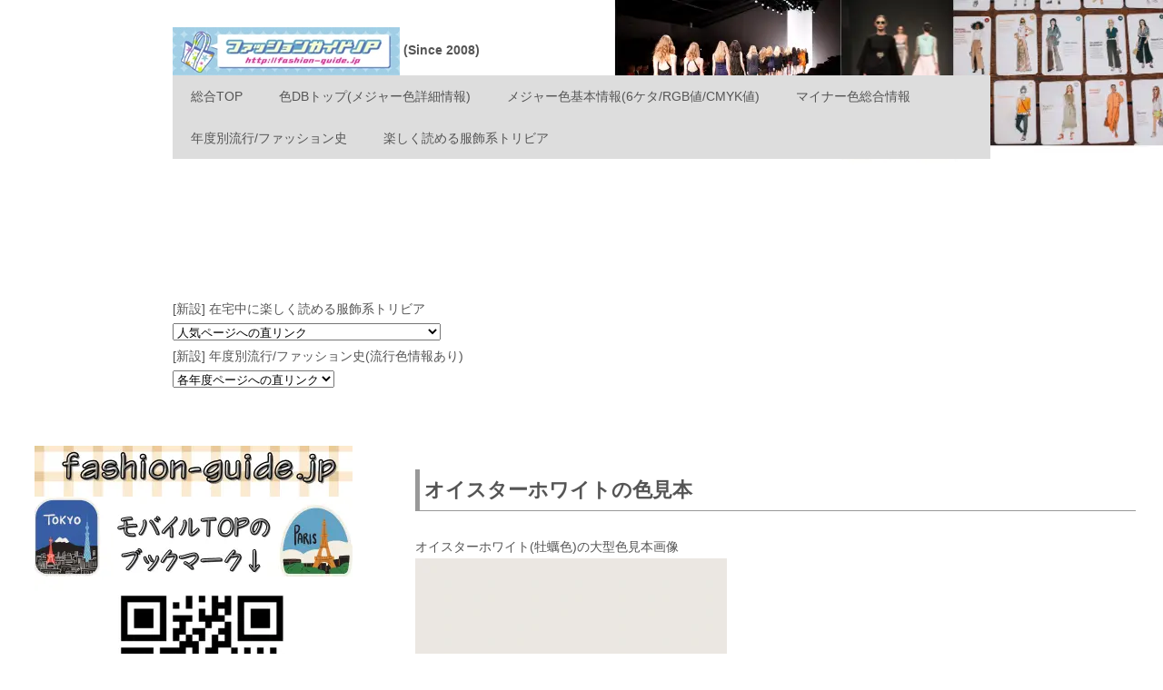

--- FILE ---
content_type: text/html
request_url: https://www2.fashion-guide.jp/color/oyster-white.html
body_size: 9241
content:
<!DOCTYPE html>
<html lang="ja-JP">
 <head> 
  <meta charset="UTF-8"> 
  <meta http-equiv="content-type" content="text/html; charset=UTF-8"> 
  <meta name="robots" content="index"> 
  <meta name="viewport" content="width=device-width, initial-scale=1"> 
  <meta name="description" content="オイスターホワイト/牡蠣色の色見本・RGB値・CMYK値・6ケタのHTMLカラーコード"> 
  <meta property="og:title" content="オイスターホワイト(牡蠣色)色見本/RGB値/CMYK値/6桁HTML色コード"> 
  <meta property="og:type" content="website"> 
  <meta property="og:image" content="https://www2.fashion-guide.jp/color/bdflashinfo/thumbnail.png"> 
  <meta property="og:url" content="https://www2.fashion-guide.jp/color/oyster-white.html"> 
  <meta property="og:site_name" content="色DB"> 
  <meta property="og:description" content="オイスターホワイト/牡蠣色の色見本・RGB値・CMYK値・6ケタのHTMLカラーコード"> 
  <link rel="canonical" href="https://www2.fashion-guide.jp/color/oyster-white.html"> 
  <title>オイスターホワイト(牡蠣色)色見本/RGB値/CMYK値/6桁HTML色コード</title> 
  <link rel="shortcut icon" href="_src/12884713/letter-blk-06.ico"> 
  <link rel="stylesheet" type="text/css" href="_module/styles/bind.css?v=17.0.4" id="bind-css"> 
  <link rel="stylesheet" type="text/css" href="_dress/white/base.css?1754433121176"> 
  <link rel="stylesheet" type="text/css" href="oyster-white.css?1754433121184c0100" id="page-css">    
  <link rel="stylesheet" type="text/css" href="_csslinkbtn/btn-import.css?1754430823871" id="linkbtn-css"> 
  <!-- custom_tags_start --> 
  <!-- InMobi Choice. Consent Manager Tag v3.0 (for TCF 2.2) --> 
  <script type="text/javascript" async="true">
(function() {
  var host = "www.themoneytizer.com";
  var element = document.createElement('script');
  var firstScript = document.getElementsByTagName('script')[0];
  var url = 'https://cmp.inmobi.com'
    .concat('/choice/', '6Fv0cGNfc_bw8', '/', host, '/choice.js?tag_version=V3');
  var uspTries = 0;
  var uspTriesLimit = 3;
  element.async = true;
  element.type = 'text/javascript';
  element.src = url;

  firstScript.parentNode.insertBefore(element, firstScript);

  function makeStub() {
    var TCF_LOCATOR_NAME = '__tcfapiLocator';
    var queue = [];
    var win = window;
    var cmpFrame;

    function addFrame() {
      var doc = win.document;
      var otherCMP = !!(win.frames[TCF_LOCATOR_NAME]);

      if (!otherCMP) {
        if (doc.body) {
          var iframe = doc.createElement('iframe');

          iframe.style.cssText = 'display:none';
          iframe.name = TCF_LOCATOR_NAME;
          doc.body.appendChild(iframe);
        } else {
          setTimeout(addFrame, 5);
        }
      }
      return !otherCMP;
    }

    function tcfAPIHandler() {
      var gdprApplies;
      var args = arguments;

      if (!args.length) {
        return queue;
      } else if (args[0] === 'setGdprApplies') {
        if (
          args.length > 3 &&
          args[2] === 2 &&
          typeof args[3] === 'boolean'
        ) {
          gdprApplies = args[3];
          if (typeof args[2] === 'function') {
            args[2]('set', true);
          }
        }
      } else if (args[0] === 'ping') {
        var retr = {
          gdprApplies: gdprApplies,
          cmpLoaded: false,
          cmpStatus: 'stub'
        };

        if (typeof args[2] === 'function') {
          args[2](retr);
        }
      } else {
        if(args[0] === 'init' && typeof args[3] === 'object') {
          args[3] = Object.assign(args[3], { tag_version: 'V3' });
        }
        queue.push(args);
      }
    }

    function postMessageEventHandler(event) {
      var msgIsString = typeof event.data === 'string';
      var json = {};

      try {
        if (msgIsString) {
          json = JSON.parse(event.data);
        } else {
          json = event.data;
        }
      } catch (ignore) {}

      var payload = json.__tcfapiCall;

      if (payload) {
        window.__tcfapi(
          payload.command,
          payload.version,
          function(retValue, success) {
            var returnMsg = {
              __tcfapiReturn: {
                returnValue: retValue,
                success: success,
                callId: payload.callId
              }
            };
            if (msgIsString) {
              returnMsg = JSON.stringify(returnMsg);
            }
            if (event && event.source && event.source.postMessage) {
              event.source.postMessage(returnMsg, '*');
            }
          },
          payload.parameter
        );
      }
    }

    while (win) {
      try {
        if (win.frames[TCF_LOCATOR_NAME]) {
          cmpFrame = win;
          break;
        }
      } catch (ignore) {}

      if (win === window.top) {
        break;
      }
      win = win.parent;
    }
    if (!cmpFrame) {
      addFrame();
      win.__tcfapi = tcfAPIHandler;
      win.addEventListener('message', postMessageEventHandler, false);
    }
  };

  makeStub();

  var uspStubFunction = function() {
    var arg = arguments;
    if (typeof window.__uspapi !== uspStubFunction) {
      setTimeout(function() {
        if (typeof window.__uspapi !== 'undefined') {
          window.__uspapi.apply(window.__uspapi, arg);
        }
      }, 500);
    }
  };

  var checkIfUspIsReady = function() {
    uspTries++;
    if (window.__uspapi === uspStubFunction && uspTries < uspTriesLimit) {
      console.warn('USP is not accessible');
    } else {
      clearInterval(uspInterval);
    }
  };

  if (typeof window.__uspapi === 'undefined') {
    window.__uspapi = uspStubFunction;
    var uspInterval = setInterval(checkIfUspIsReady, 6000);
  }
})();
</script> 
  <!-- End InMobi Choice. Consent Manager Tag v3.0 (for TCF 2.2) --> 
  <!-- custom_tags_end --> 
  <!-- Google tag (gtag.js) --> 
  <script async src="https://www.googletagmanager.com/gtag/js?id=G-F1Q5HBLEDF"></script> 
  <script>
  window.dataLayer = window.dataLayer || [];
  function gtag(){dataLayer.push(arguments);}
  gtag('js', new Date());

  gtag('config', 'G-F1Q5HBLEDF');
</script> 
 </head>
 <body id="l-3" class="l-3 -dress_white bd-webp" data-type="responsive" data-ga-traking="true" data-oem="true" data-page-animation="none">
  <div id="105780-6">
   <script src="//ads.themoneytizer.com/s/gen.js?type=6"></script>
   <script src="//ads.themoneytizer.com/s/requestform.js?siteId=105780&amp;formatId=6"></script>
  </div> 
  <div id="105780-11">
   <script src="//ads.themoneytizer.com/s/gen.js?type=11"></script>
   <script src="//ads.themoneytizer.com/s/requestform.js?siteId=105780&amp;formatId=11"></script>
  </div>   
  <div id="page" class="bg-window "> 
   <div class="bg-document"> 
    <noscript> 
     <div id="js-off"> 
      <img src="_module/images/noscript.gif" alt="Enable JavaScript in your browser. このウェブサイトはJavaScriptをオンにしてご覧下さい。"> 
     </div> 
    </noscript> 
    <div id="a-header" data-float="false" class="a-header   cssskin-_area_header"> 
     <header> 
      <div class="site_frame"> 
       <section> 
        <div id="bk8162204" class="b-plain c-space_normal c-sp-space_normal c-padding_normal c-sp-padding_normal cssskin-_block_header" data-bk-id="bk8162204" data-shared="true" data-sharedname="ヘッダー共通"> 
         <div class=" column -column1"> 
          <p class=" c-body"><span class=" d-large_font"> </span></p> 
          <div class=" d-bold"> 
           <div class="c-img   "> 
            <picture> 
             <source type="image/webp" srcset="_src/11442661/logo1.webp?v=1754430823871"> 
             <img src="_src/11442661/logo1.jpg?v=1754430823871" width="250" height="53" alt="" id="imgsrc11442661_1" loading="lazy"> 
            </picture> 
           </div>(Since 2008) 
          </div> 
          <p></p> 
          <nav> 
           <div id="js-globalNavigation" data-slide-type="upSlide" data-btn-position="leftTop"> 
            <ul class="c-menu -menu_d menu-parts"> 
             <li><a href="https://fashion-guide.jp">総合TOP</a></li> 
             <li><a href="index.html" data-pid="66632">色DBトップ(メジャー色詳細情報)</a></li> 
             <li><a href="sample/index.html" data-pid="607834">メジャー色基本情報(6ケタ/RGB値/CMYK値)</a></li> 
             <li><a href="minor-color/index.html" data-pid="605039">マイナー色総合情報</a></li> 
             <li><a href="https://fashion-guide.jp/annual/">年度別流行/ファッション史</a></li> 
             <li><a href="https://fashion-guide.jp/trivia/">楽しく読める服飾系トリビア</a></li> 
            </ul> 
           </div> 
           <div id="spNavigationTrigger" class=" c-sp_navigation_btn"></div> 
          </nav> 
          <p class=" c-body">&nbsp;</p> 
          <div id="105780-1"> 
           <script src="//ads.themoneytizer.com/s/gen.js?type=1"></script> 
           <script src="//ads.themoneytizer.com/s/requestform.js?siteId=105780&amp;formatId=1"></script> 
          </div> 
          <p class=" c-body">&nbsp;<br><a href="https://fashion-guide.jp/trivia/">[新設] 在宅中に楽しく読める服飾系トリビア</a><br> <select name="select" onchange="location.href=value;"> <option value="#">人気ページへの直リンク</option> <option value="https://fashion-guide.jp/trivia/cocochanel-hanaemori.html">森英恵は生前のシャネルに会った事がある</option> <option value="https://fashion-guide.jp/trivia/hanaemori-gracekelly.html">森英恵とグレースケリーの深い関係</option> <option value="https://fashion-guide.jp/trivia/tanaka-commedesgarcons.html">爆問・田中裕二の兄は元ギャルソンデザイナー</option> <option value="https://fashion-guide.jp/trivia/donkonishi-career.html">ドン小西はCHANELも注目のデザイナーだった</option> <option value="https://fashion-guide.jp/trivia/maezawa-kamedafamily.html">前澤友作のバンドは亀田誠治ファミリー</option> <option value="https://fashion-guide.jp/trivia/kansai-iseya.html">山本寛斎と伊勢谷友介は32歳差の兄弟</option> <option value="https://fashion-guide.jp/trivia/gaultier-onward.html">ゴルチエが成功できたのはオンワードのおかげ</option> <option value="https://fashion-guide.jp/trivia/demnagvasalia-stereotypes.html">デムナヴァザリアは東コレ出身</option> <option value="https://fashion-guide.jp/trivia/fujifabric-origin.html">フジファブリックというバンド名の由来</option> <option value="https://fashion-guide.jp/trivia/chloe.html">"Chloe"は創業者の名前と無関係</option> <option value="https://fashion-guide.jp/trivia/reikawakubo-asahikasei.html">川久保玲は旭化成の元社員</option> <option value="https://fashion-guide.jp/trivia/pariscollection-brand.html">一番歴史が長いパリコレブランドは?</option> <option value="https://fashion-guide.jp/trivia/kenzo-moviedirector.html">高田賢三は映画監督デビューしている</option> <option value="https://fashion-guide.jp/trivia/kanji-naruyama.html">丸山敬太の父は元プロ野球選手</option> <option value="https://fashion-guide.jp/trivia/stella-michikolondon.html">Sマッカートニーはミチコロンドン元常連客</option> <option value="https://fashion-guide.jp/trivia/bunka-graduate.html">文化服装学院の主な卒業生リスト</option> </select> <br><a href="https://fashion-guide.jp/annual/">[新設] 年度別流行/ファッション史(流行色情報あり)</a><br> <select name="select" onchange="location.href=value;"> <option value="#">各年度ページへの直リンク</option> <option value="https://fashion-guide.jp/annual/2019.html">2019年</option> <option value="https://fashion-guide.jp/annual/2018.html">2018年</option> <option value="https://fashion-guide.jp/annual/2017.html">2017年</option> <option value="https://fashion-guide.jp/annual/2016.html">2016年</option> <option value="https://fashion-guide.jp/annual/2015.html">2015年</option> <option value="https://fashion-guide.jp/annual/2014.html">2014年</option> <option value="https://fashion-guide.jp/annual/2013.html">2013年</option> <option value="https://fashion-guide.jp/annual/2012.html">2012年</option> <option value="https://fashion-guide.jp/annual/2011.html">2011年</option> <option value="https://fashion-guide.jp/annual/2010.html">2010年</option> <option value="https://fashion-guide.jp/annual/2009.html">2009年</option> <option value="https://fashion-guide.jp/annual/2008.html">2008年</option> <option value="https://fashion-guide.jp/annual/2007.html">2007年</option> <option value="https://fashion-guide.jp/annual/2006.html">2006年</option> <option value="https://fashion-guide.jp/annual/2005.html">2005年</option> <option value="https://fashion-guide.jp/annual/2004.html">2004年</option> <option value="https://fashion-guide.jp/annual/2003.html">2003年</option> <option value="https://fashion-guide.jp/annual/2002.html">2002年</option> <option value="https://fashion-guide.jp/annual/2001.html">2001年</option> <option value="https://fashion-guide.jp/annual/2000.html">2000年</option> <option value="https://fashion-guide.jp/annual/1999.html">1999年</option> <option value="https://fashion-guide.jp/annual/1998.html">1998年</option> <option value="https://fashion-guide.jp/annual/1997.html">1997年</option> <option value="https://fashion-guide.jp/annual/1996.html">1996年</option> <option value="https://fashion-guide.jp/annual/1995.html">1995年</option> <option value="https://fashion-guide.jp/annual/1994.html">1994年</option> <option value="https://fashion-guide.jp/annual/1993.html">1993年</option> <option value="https://fashion-guide.jp/annual/1992.html">1992年</option> <option value="https://fashion-guide.jp/annual/1991.html">1991年</option> <option value="https://fashion-guide.jp/annual/1990.html">1990年</option> <option value="https://fashion-guide.jp/annual/1989.html">1989年</option> <option value="https://fashion-guide.jp/annual/1988.html">1988年</option> <option value="https://fashion-guide.jp/annual/1987.html">1987年</option> <option value="https://fashion-guide.jp/annual/1986.html">1986年</option> <option value="https://fashion-guide.jp/annual/1985.html">1985年</option> <option value="https://fashion-guide.jp/annual/1984.html">1984年</option> <option value="https://fashion-guide.jp/annual/1983.html">1983年</option> <option value="https://fashion-guide.jp/annual/1982.html">1982年</option> <option value="https://fashion-guide.jp/annual/1981.html">1981年</option> <option value="https://fashion-guide.jp/annual/1980.html">1980年</option> <option value="https://fashion-guide.jp/annual/1979.html">1979年</option> <option value="https://fashion-guide.jp/annual/1978.html">1978年</option> <option value="https://fashion-guide.jp/annual/1977.html">1977年</option> <option value="https://fashion-guide.jp/annual/1976.html">1976年</option> <option value="https://fashion-guide.jp/annual/1975.html">1975年</option> <option value="https://fashion-guide.jp/annual/1974.html">1974年</option> <option value="https://fashion-guide.jp/annual/1973.html">1973年</option> <option value="https://fashion-guide.jp/annual/1972.html">1972年</option> <option value="https://fashion-guide.jp/annual/1971.html">1971年</option> <option value="https://fashion-guide.jp/annual/1970.html">1970年</option> <option value="https://fashion-guide.jp/annual/1965.html">1965年</option> <option value="https://fashion-guide.jp/annual/1960.html">1960年</option> </select> </p> 
         </div> 
        </div> 
       </section> 
      </div> 
     </header> 
    </div> 
    <div id="a-billboard" class="a-billboard    cssskin-_area_billboard"> 
     <div class="site_frame"> 
      <section> 
       <div id="bk8162205" class="b-plain cssskin-_block_billboard" data-bk-id="bk8162205"> 
        <div class=" column -column1"> 
        </div> 
       </div> 
      </section> 
     </div> 
    </div> 
    <main> 
     <div id="a-site_contents" class="a-site_contents  noskin"> 
      <article> 
       <div class="site_frame"> 
        <div class="g-column"> 
         <div id="a-main" class="a-main column -col8 "> 
          <section> 
           <div id="bk8162206" class="b-plain c-space_normal c-sp-space_normal c-padding_normal c-sp-padding_normal cssskin-_block_main" data-bk-id="bk8162206"> 
            <div class=" column -column1"> 
             <p class=" c-body">&nbsp;</p> 
             <h3 class=" c-large_headline">オイスターホワイトの色見本</h3> 
             <div class=" c-body">
               &nbsp; 
              <br>オイスターホワイト(牡蠣色)の大型色見本画像 
              <br> 
              <div class="c-img   "> 
               <picture> 
                <source type="image/webp" srcset="_src/11412847/oyster-white.webp?v=1754430823871"> 
                <img src="_src/11412847/oyster-white.jpg?v=1754430823871" width="343" height="315" alt="オイスターホワイト(牡蠣色)のオリジナル色見本" id="imgsrc11412847_1" loading="lazy"> 
               </picture> 
              </div> 
              <br>&nbsp; 
              <br>&nbsp; 
              <br> 
              <p>&nbsp;</p> 
              <p>牡蠣の実の色がモチーフとなっている色。</p> 
              <p>&nbsp;</p> 
              <p>&nbsp;</p> 
              <p>&nbsp;</p> 
              <p>&nbsp;</p> 
              <p>&nbsp;</p> 
              <h3>オイスターホワイトの色見本/色コード</h3> 
              <p>&nbsp;</p> 
              <p>&nbsp;</p> 
              <table style="width: 300px;" border="1" cellspacing="1" cellpadding="1"> 
               <tbody> 
                <tr style="border: 1px solid #dddddd;"> 
                 <td style="background-color: #ffffff; border: 1px solid #dddddd;line-height: 1.5;vertical-align:middle;"> <p>&nbsp;</p> <p>オイスター</p> <p>ホワイト</p> <p>&nbsp;</p> </td> 
                 <td style="background-color: #eae8e1; border: 1px solid #dddddd;line-height: 1.5;vertical-align:middle;">#eae8e1</td> 
                </tr> 
               </tbody> 
              </table> 
              <p>&nbsp;</p> 
              <p>&nbsp;</p> 
              <p>&nbsp;</p> 
              <h3>オイスターホワイトのRGB値</h3> 
              <p><br> R=234<br> G=232<br> B=225</p> 
              <p>&nbsp;</p> 
              <p>&nbsp;</p> 
              <p>&nbsp;</p> 
              <p>&nbsp;</p> 
              <h3>オイスターホワイトのCMYK値</h3> 
              <p><br>C=0<br>M=1<br>Y=4<br>K=8<br><br><br>CMYK値は「ちょっと便利帳」というサイトの変換ツールで6ケタコードを変換した数値です。<br><br></p> 
              <p>&nbsp;</p> 
              <p>&nbsp;</p> 
              <p>&nbsp;</p> 
              <hr> 
              <p>&nbsp;</p> 
              <p>&nbsp;</p> 
              <h4>オイスターホワイトと似ている色の違い</h4> 
              <p>&nbsp;</p> 
              <table style="width: 300px;" border="1" cellspacing="1" cellpadding="1"> 
               <tbody> 
                <tr style="border: 1px solid #dddddd;"> 
                 <td style="background-color: #ffffff; border: 1px solid #dddddd;line-height: 1.5;vertical-align:middle;"> <p>&nbsp;</p> <p>オイスター</p> <p>ホワイト</p> <p>&nbsp;</p> </td> 
                 <td style="background-color: #eae8e1; border: 1px solid #dddddd;line-height: 1.5;vertical-align:middle;">#eae8e1</td> 
                </tr> 
                <tr style="border: 1px solid #dddddd;"> 
                 <td style="background-color: #ffffff; border: 1px solid #dddddd;line-height: 1.5;vertical-align:middle;"> <p>&nbsp;</p> <p>灰白色</p> <p>&nbsp;</p> </td> 
                 <td style="background-color: #e9e4d4; border: 1px solid #dddddd;line-height: 1.5;vertical-align:middle;">#e9e4d4</td> 
                </tr> 
               </tbody> 
              </table> 
              <p>&nbsp;</p> 
              <p>&nbsp;</p> 
              <p>&nbsp;</p> 
              <p>&nbsp;</p> 
              <br>&nbsp; 
              <br>&nbsp; 
             </div> 
            </div> 
           </div> 
          </section> 
         </div> 
         <div id="a-side-a" data-float="false" class="a-side-a column -col4 " data-fixed-size="null"> 
          <section> 
           <div id="bk8162207" class="b-plain c-space_normal c-sp-space_normal c-padding_normal c-sp-padding_normal cssskin-_block_side_a" data-bk-id="bk8162207" data-shared="true" data-sharedname="メジャー色見本サイドバー"> 
            <div class=" column -column1"> 
             <div class=" c-body c-center"> 
              <div class="c-img   "> 
               <picture> 
                <source type="image/webp" srcset="_src/20910493/sidebar-pr.webp?v=1754430823871"> 
                <img src="_src/20910493/sidebar-pr.png?v=1754430823871" width="350" height="350" alt="" id="imgsrc20910493_1" loading="lazy"> 
               </picture> 
              </div> 
             </div> 
             <p class=" c-body">&nbsp;</p> 
             <div id="105780-2"> 
              <script src="//ads.themoneytizer.com/s/gen.js?type=2"></script> 
              <script src="//ads.themoneytizer.com/s/requestform.js?siteId=105780&amp;formatId=2"></script> 
             </div> 
             <p class=" c-body">&nbsp;</p> 
             <script type="text/javascript">rakuten_design="slide";rakuten_affiliateId="0fe81c60.a13a08b5.0fe81c61.260562b2";rakuten_items="ctsmatch";rakuten_size="120x600";rakuten_target="_blank";rakuten_theme="gray";rakuten_border="off";rakuten_auto_mode="on";rakuten_genre_title="off";rakuten_recommend="on";rakuten_adNetworkId="lsjmw";rakuten_adNetworkUrl="https%3A%2F%2Fr-ad.linkshare.jp%2Fmwdlp%3Fid%3DryPKF%2F0YXBM%26offerid%3D671770%26url%3D";rakuten_genreId="0";</script> 
             <script type="text/javascript" src="https://xml.affiliate.rakuten.co.jp/widget/js/rakuten_widget.js"></script> 
             <p class=" c-body">&nbsp;<br><span class=" d-underline">[サイト全体メニュー]</span><br>他のコンテンツもお役立てください</p> 
             <nav> 
              <div class=" -menu_left"> 
               <ul class="c-menu -menu_a menu-parts -v"> 
                <li><a href="https://fashion-guide.jp/">総合TOP(fashion-guide.jp)</a></li> 
                <li><a href="https://fashion-guide.jp/annual/">年度別の流行/ファッション史</a></li> 
                <li><a href="https://fashion-guide.jp/trivia/">楽しく読める服飾系トリビア</a></li> 
                <li><a href="https://fashion-guide.jp/parts/">衣料品単品/部位解説(画像付)</a></li> 
                <li><a href="https://fashion-guide.jp/pattern/">衣料品の柄/模様解説(画像付)</a></li> 
                <li><a href="https://fashion-guide.jp/fiber-fabric/">素材(生地)の簡易解説</a></li> 
                <li><a href="https://fashion-guide.jp/words/">素材/染色用語集</a></li> 
                <li><a href="https://www2.fashion-guide.jp/color/">色DB</a></li> 
                <li><a href="https://fashion-guide.jp/award/">服飾系の賞/コンクールガイド</a></li> 
                <li><a href="https://fashion-guide.jp/media/">服飾系業界人/学生向け媒体(雑誌等)</a></li> 
                <li><a href="https://www2.fashion-guide.jp/words/">[雑学] 姉妹ブランド比較</a></li> 
                <li><a href="https://fashion-guide.jp/shopping/">[雑学] ライバルブランド比較</a></li> 
               </ul> 
              </div> 
             </nav> 
             <p class=" c-body">&nbsp;<br>&nbsp;</p> 
             <hr class="c-hr"> 
             <p class=" c-body"><span class=" d-underline"><span class=" d-bold">メジャー色の色見本</span></span><br>(6桁コード/RGB値/CMYK値)<br>&nbsp;<br>簡易情報でページ容量少ないためすぐに表示されます。<br>&nbsp;<br>[赤系]</p> 
             <nav> 
              <div class=" -menu_left"> 
               <ul class="c-menu -menu_c menu-parts -v"> 
                <li><a href="red-sample.html" data-pid="608049">赤(レッド)</a></li> 
                <li><a href="beniiro-sample.html" data-pid="608030">紅色</a></li> 
                <li><a href="winered-sample.html" data-pid="607836">ワインレッド</a></li> 
                <li><a href="bordeaux-sample.html" data-pid="608748">ボルドー</a></li> 
                <li><a href="rose-sample.html" data-pid="607956">バラ色</a></li> 
                <li><a href="enjiiro-sample.html" data-pid="608008">えんじ色</a></li> 
                <li><a href="crimsonred-sample.html" data-pid="608013">深紅(クリムゾンレッド)</a></li> 
                <li><a href="usubeni-sample.html" data-pid="608028">薄紅色</a></li> 
                <li><a href="brick-sample.html" data-pid="607835">レンガ色</a></li> 
                <li><a href="akaneiro-sample.html" data-pid="607987">茜色</a></li> 
                <li><a href="akebono-sample.html" data-pid="607988">曙色</a></li> 
               </ul> 
              </div> 
             </nav> 
             <p class=" c-body">&nbsp;<br>&nbsp;<br>[オレンジ系]</p> 
             <nav> 
              <div class=" -menu_left"> 
               <ul class="c-menu -menu_c menu-parts -v"> 
                <li><a href="orange-sample.html" data-pid="608415">オレンジ色</a></li> 
                <li><a href="mikan-sample.html" data-pid="608412">みかん色</a></li> 
                <li><a href="citrus-sample.html" data-pid="608414">柑子色</a></li> 
                <li><a href="apricot-sample.html" data-pid="608417">あんず色(アプリコット)</a></li> 
                <li><a href="carrotorange-sample.html" data-pid="608410">人参色(キャロットオレンジ)</a></li> 
                <li><a href="kaki-sample.html" data-pid="608411">柿色</a></li> 
                <li><a href="cinnamon.html" data-pid="611813">肉桂色(シナモン)</a></li> 
                <li><a href="vermilion-sample.html" data-pid="608413">朱色</a></li> 
                <li><a href="scarlet-sample.html" data-pid="608421">スカーレット</a></li> 
                <li><a href="hiiro-sample.html" data-pid="608423">緋色</a></li> 
               </ul> 
              </div> 
             </nav> 
             <p class=" c-body">&nbsp;<br>&nbsp;<br>[桃色系]</p> 
             <nav> 
              <div class=" -menu_left"> 
               <ul class="c-menu -menu_c menu-parts -v"> 
                <li><a href="pink-sample.html" data-pid="607990">桃色(ピンク)</a></li> 
                <li><a href="salmonpink-sample.html" data-pid="607838">サーモンピンク</a></li> 
                <li><a href="fuchsia-sample.html" data-pid="607952">フューシャ(フューシャピンク)</a></li> 
                <li><a href="magenta-sample.html" data-pid="608048">マゼンタ</a></li> 
                <li><a href="redpurple-sample.html" data-pid="608784">赤紫</a></li> 
                <li><a href="cherryblossom-sample.html" data-pid="607832">桜色</a></li> 
                <li><a href="coral-sample.html" data-pid="607833">珊瑚色(コーラル)</a></li> 
                <li><a href="tsutsuji-sample.html" data-pid="608007">ツツジ色</a></li> 
                <li><a href="tokiiro-sample.html" data-pid="607997">トキ色(朱鷺色)</a></li> 
                <li><a href="redplum-sample.html" data-pid="607837">紅梅色</a></li> 
                <li><a href="nadeshiko-sample.html" data-pid="607985">なでしこ色</a></li> 
                <li><a href="peony-sample.html" data-pid="607975">牡丹色</a></li> 
               </ul> 
              </div> 
             </nav> 
             <p class=" c-body">&nbsp;<br>&nbsp;<br>[ベージュ系]</p> 
             <nav> 
              <div class=" -menu_left"> 
               <ul class="c-menu -menu_c menu-parts -v"> 
                <li><a href="beige-sample.html" data-pid="608857">ベージュ</a></li> 
                <li><a href="paleorange-sample.html" data-pid="608882">肌色/ペールオレンジ</a></li> 
                <li><a href="amairo-sample.html" data-pid="608887">亜麻色(アッシュベージュ系)</a></li> 
               </ul> 
              </div> 
             </nav> 
             <p class=" c-body">&nbsp;<br>&nbsp;<br>[青/水色系]</p> 
             <nav> 
              <div class=" -menu_left"> 
               <ul class="c-menu -menu_c menu-parts -v"> 
                <li><a href="blue-sample.html" data-pid="608095">青(ブルー)</a></li> 
                <li><a href="cyan-sample.html" data-pid="608092">シアン</a></li> 
                <li><a href="aquamarine-sample.html" data-pid="608071">アクアマリン</a></li> 
                <li><a href="turquoise-sample.html" data-pid="608089">ターコイズ(ターコイズブルー)</a></li> 
                <li><a href="mizuiro-sample.html" data-pid="608084">水色</a></li> 
                <li><a href="skyblue-sample.html" data-pid="608799">空色(スカイブルー)</a></li> 
                <li><a href="koniro-sample.html" data-pid="608088">紺色</a></li> 
                <li><a href="navy-sample.html" data-pid="608087">ネイビー(ネイビーブルー/濃紺)</a></li> 
                <li><a href="indigo-sample.html" data-pid="608082">藍色</a></li> 
                <li><a href="ultranarine-sample.html" data-pid="608051">群青色</a></li> 
                <li><a href="azure-sample.html" data-pid="608052">紺碧</a></li> 
                <li><a href="asagi-sample.html" data-pid="608068">あさぎ色(浅葱色)</a></li> 
                <li><a href="ruriiro-sample.html" data-pid="608070">瑠璃色</a></li> 
                <li><a href="forgetmenot-sample.html" data-pid="608079">勿忘草色</a></li> 
               </ul> 
              </div> 
             </nav> 
             <p class=" c-body">&nbsp;<br>&nbsp;<br>[黄色/黄土色系]</p> 
             <nav> 
              <div class=" -menu_left"> 
               <ul class="c-menu -menu_c menu-parts -v"> 
                <li><a href="cream-sample.html" data-pid="608183">クリーム色(うすい黄色系)</a></li> 
                <li><a href="yellow-sample.html" data-pid="608174">黄色</a></li> 
                <li><a href="lemonyellow-sample.html" data-pid="608154">レモンイエロー</a></li> 
                <li><a href="canary-sample.html" data-pid="608181">カナリア色</a></li> 
                <li><a href="himawari-sample.html" data-pid="608201">ひまわり色</a></li> 
                <li><a href="hanohana-sample.html" data-pid="608149">菜の花色</a></li> 
                <li><a href="kuchinashi-sample.html" data-pid="608207">くちなし色</a></li> 
                <li><a href="wheat.html" data-pid="608114">小麦色</a></li> 
                <li><a href="kohaku-sample.html" data-pid="608110">琥珀色</a></li> 
                <li><a href="fox-sample.html" data-pid="608121">キツネ色(狐色)</a></li> 
                <li><a href="ocher-sample.html" data-pid="608123">黄土色</a></li> 
                <li><a href="mustard-sample.html" data-pid="608125">からし色(芥子色/マスタード)</a></li> 
                <li><a href="turmeric-sample.html" data-pid="608150">うこん色</a></li> 
                <li><a href="gold-sample.html" data-pid="608203">金色</a></li> 
                <li><a href="yamabuki-sample.html" data-pid="608205">山吹色(黄金系)</a></li> 
                <li><a href="ameiro-sample.html" data-pid="608143">飴色</a></li> 
               </ul> 
              </div> 
             </nav> 
             <p class=" c-body">&nbsp;<br>&nbsp;<br>[カーキ系]</p> 
             <nav> 
              <div class=" -menu_left"> 
               <ul class="c-menu -menu_c menu-parts -v"> 
                <li><a href="khaki-sample.html" data-pid="608406">カーキ(基本)</a></li> 
                <li><a href="olive-sample.html" data-pid="608404">オリーブ</a></li> 
                <li><a href="karekusa-sample.html" data-pid="608407">枯草色(ライトカーキ系)</a></li> 
                <li><a href="kuchibairo.html" data-pid="608409">朽葉色</a></li> 
                <li><a href="oil-sample.html" data-pid="608405">油色</a></li> 
               </ul> 
              </div> 
             </nav> 
             <p class=" c-body">&nbsp;<br>&nbsp;<br>[紫系]</p> 
             <nav> 
              <ul class="c-menu -menu_c menu-parts -v"> 
               <li><a href="purple-sample.html" data-pid="608250">紫色(=パープル)</a></li> 
               <li><a href="violet-sample.html" data-pid="608244">バイオレット(すみれ色)</a></li> 
               <li><a href="bluepurple-sample.html" data-pid="608241">青紫</a></li> 
               <li><a href="fujiiro-sample.html" data-pid="608243">藤色</a></li> 
               <li><a href="orchid-sample.html" data-pid="608249">オーキッド(洋蘭色)</a></li> 
               <li><a href="shirafuji-sample.html" data-pid="608240">白藤色(パステルパープル系)</a></li> 
               <li><a href="grape-sample.html" data-pid="608246">ぶどう色</a></li> 
               <li><a href="darkblue-sample.html" data-pid="608247">菖蒲色</a></li> 
               <li><a href="kasumi-sample.html" data-pid="608228">霞色(ライトラベンダー系)</a></li> 
               <li><a href="mauve-sample.html" data-pid="608248">モーブ</a></li> 
               <li><a href="azuki.html" data-pid="608229">あずき色</a></li> 
               <li><a href="fujiiro-sample.html" data-pid="608243">紫紺</a></li> 
               <li><a href="nasukon-sample.html" data-pid="608245">茄子紺</a></li> 
              </ul> 
             </nav> 
             <p class=" c-body">&nbsp;<br>&nbsp;<br>[緑/黄緑系]</p> 
             <nav> 
              <div class=" -menu_left"> 
               <ul class="c-menu -menu_c menu-parts -v"> 
                <li><a href="green-sample.html" data-pid="608257">緑色(グリーン)</a></li> 
                <li><a href="yellowgreen-sample.html" data-pid="608255">黄緑色</a></li> 
                <li><a href="hanarokushou-sample.html" data-pid="608833">花緑青(=エルラルドグリーン系)</a></li> 
                <li><a href="mossgreen-sample.html" data-pid="608260">モスグリーン</a></li> 
                <li><a href="matchairo-sample.html" data-pid="608252">抹茶色</a></li> 
                <li><a href="uguisu-sample.html" data-pid="608253">うぐいす色</a></li> 
                <li><a href="deepgreen-sample.html" data-pid="608256">深緑</a></li> 
                <li><a href="jade-sample.html" data-pid="608259">翡翠色</a></li> 
                <li><a href="wakatakeiro-sample.html" data-pid="608254">若竹色</a></li> 
                <li><a href="wakaba-sample.html" data-pid="608258">若葉色</a></li> 
                <li><a href="grassgreen-sample.html" data-pid="608261">草色(グラスグリーン)</a></li> 
                <li><a href="matsubairo-sample.html" data-pid="608251">松葉色</a></li> 
               </ul> 
              </div> 
             </nav> 
             <p class=" c-body">&nbsp;<br>&nbsp;<br>[茶色系]</p> 
             <nav> 
              <div class=" -menu_left"> 
               <ul class="c-menu -menu_c menu-parts -v"> 
                <li><a href="chairo-sample.html" data-pid="608365">茶色</a></li> 
                <li><a href="kogecha-sample.html" data-pid="608366">こげ茶色</a></li> 
                <li><a href="coffeebrown-sample.html" data-pid="608364">コーヒー色(コーヒーブラウン)</a></li> 
                <li><a href="chocolate-sample.html" data-pid="608369">チョコレート色</a></li> 
                <li><a href="camel-sample.html" data-pid="608262">キャメル(らくだ色)</a></li> 
                <li><a href="walnut-sample.html" data-pid="608263">くるみ色</a></li> 
                <li><a href="sorrel-sampke.html" data-pid="608368">栗色</a></li> 
                <li><a href="soil-sample.html" data-pid="608367">土色</a></li> 
               </ul> 
              </div> 
             </nav> 
             <p class=" c-body">&nbsp;<br>&nbsp;<br>[無彩色(白/黒/グレー)]</p> 
             <nav> 
              <div class=" -menu_left"> 
               <ul class="c-menu -menu_c menu-parts -v"> 
                <li><a href="milkywhite-sample.html" data-pid="608403">乳白色</a></li> 
                <li><a href="gray-sample.html" data-pid="608398">灰色(グレー)</a></li> 
                <li><a href="grayishwhite-sample.html" data-pid="608402">灰白色</a></li> 
                <li><a href="charcoalgray-sample.html" data-pid="608400">チャコールグレー</a></li> 
                <li><a href="silver-gray.html" data-pid="611814">シルバーグレー</a></li> 
                <li><a href="mouse-sample.html" data-pid="608370">ねずみ色</a></li> 
                <li><a href="usuzumi.html" data-pid="608372">薄墨色</a></li> 
                <li><a href="sumiiro-sample.html" data-pid="608373">墨色</a></li> 
                <li><a href="pearlwhite-sample.html" data-pid="608376">真珠色(パールホワイト)</a></li> 
                <li><a href="oyster-white.html" data-mypid="608374" class=" c-current">オイスターホワイト(牡蠣色)</a></li> 
                <li><a href="unohana-sample.html" data-pid="608379">卯の花色</a></li> 
                <li><a href="sand-sample.html" data-pid="608396">砂色</a></li> 
                <li><a href="sepia-sample.html" data-pid="608401">セピア</a></li> 
                <li><a href="black-sample.html" data-pid="608397">黒(ブラック)</a></li> 
               </ul> 
              </div> 
             </nav> 
             <p class=" c-body">&nbsp;<br>&nbsp;<br>[あいまいなメジャー色]<br>(各社/媒体で解釈は様々)</p> 
             <nav> 
              <div class=" -menu_left"> 
               <ul class="c-menu -menu_c menu-parts -v"> 
                <li><a href="pastel-purple/index.html" data-pid="70690">パステルパープル</a></li> 
                <li><a href="pastel-yellow/index.html" data-pid="70710">パステルイエロー</a></li> 
                <li><a href="pastel-green/index.html" data-pid="70737">パステルグリーン(イエローグリーン)</a></li> 
                <li><a href="pastel-blue/index.html" data-pid="70774">パステルブルー</a></li> 
                <li><a href="pastel-orange/index.html" data-pid="71036">パステルオレンジ</a></li> 
                <li><a href="pastel-pink/index.html" data-pid="71033">パステルピンク</a></li> 
                <li><a href="ice-blue/index.html" data-pid="70775">アイスブルー</a></li> 
               </ul> 
              </div> 
             </nav> 
             <p class=" c-body">&nbsp;<br>&nbsp;<br>&nbsp;</p> 
             <nav> 
              <div class=" -menu_left"> 
               <ul class="c-menu -menu_d menu-parts -v"> 
                <li><a href="minor-color/index.html" data-pid="605039">マイナー色情報</a></li> 
               </ul> 
              </div> 
             </nav> 
             <p class=" c-body">(色見本/RGB/CMYK/合う色)<br>&nbsp;<br>&nbsp;</p> 
             <nav> 
              <div class=" -menu_left"> 
               <ul class="c-menu -menu_d menu-parts -v"> 
                <li><a href="index.html" data-pid="66632">色情報TOPに戻る</a></li> 
               </ul> 
              </div> 
             </nav> 
             <p class=" c-body">&nbsp;<br>&nbsp;</p> 
             <div id="105780-20"> 
              <script src="//ads.themoneytizer.com/s/gen.js?type=20"></script> 
              <script src="//ads.themoneytizer.com/s/requestform.js?siteId=105780&amp;formatId=20"></script> 
             </div> 
             <p class=" c-body">&nbsp;<br>&nbsp;</p> 
            </div> 
           </div> 
          </section> 
         </div> 
        </div> 
       </div> 
      </article> 
     </div> 
    </main> 
    <div id="a-footer" data-float="false" class="a-footer   cssskin-_area_footer"> 
     <footer> 
      <div class="site_frame"> 
       <div id="bk8162209" class="b-plain c-space_normal c-sp-space_normal c-padding_normal c-sp-padding_normal cssskin-_block_footer" data-bk-id="bk8162209" data-shared="true" data-sharedname="フッター共通"> 
        <div class=" column -column1"> 
         <p class=" c-body">&nbsp;</p> 
         <div id="105780-19"> 
          <script src="//ads.themoneytizer.com/s/gen.js?type=19"></script> 
          <script src="//ads.themoneytizer.com/s/requestform.js?siteId=105780&amp;formatId=19"></script> 
         </div> 
         <p class=" c-body">&nbsp;<br>&nbsp;</p> 
        </div> 
       </div> 
      </div> 
     </footer> 
    </div> 
    <div id="w-top-left" class="w-base w-top w-left"> 
    </div> 
    <div id="w-top-right" class="w-base w-top w-right"> 
    </div> 
    <div id="w-middle-left" class="w-base w-middle w-left"> 
    </div> 
    <div id="w-middle-right" class="w-base w-middle w-right"> 
    </div> 
    <div id="w-bottom-left" class="w-base w-bottom w-left"> 
    </div> 
    <div id="w-bottom-right" class="w-base w-bottom w-right"> 
    </div> 
   </div> 
  </div> 
  <script src="_module/lib/lib.js?v=17.0.4" defer></script> 
  <script src="_module/scripts/bind.js?v=17.0.4" id="script-js" defer></script> 
  <!--[if lt IE 9]><script src="_module/lib/html5shiv.min.js?v=17.0.4"></script><![endif]-->  
 </body>
</html>

--- FILE ---
content_type: application/javascript; charset=utf-8
request_url: https://mtwidget04.affiliate.rakuten.co.jp/?rakuten_design=slide&rakuten_affiliateId=0fe81c60.a13a08b5.0fe81c61.260562b2&rakuten_items=ctsmatch&rakuten_genreId=0&rakuten_size=120x600&rakuten_pattern=V1G&rakuten_target=_blank&rakuten_theme=gray&rakuten_border=off&rakuten_auto_mode=on&rakuten_genre_title=off&rakuten_pointbackId=_RTmtlk20000192&rakuten_no_link=off&rakuten_no_afl=off&rakuten_no_logo=off&rakuten_undispGenre=off&rakuten_wmode=off&rakuten_noScrollButton=off&rakuten_bgColor=FFFFFF&rakuten_txtColor=1D54A7&rakuten_captionColor=000000&rakuten_moverColor=C00000&rakuten_recommend=on&rakuten_service_flag=ichiba&rakuten_adNetworkId=lsjmw&rakuten_adNetworkUrl=https%3A%2F%2Fr-ad.linkshare.jp%2Fmwdlp%3Fid%3DryPKF%2F0YXBM%26offerid%3D671770%26url%3D&rakuten_searchKeyword=&rakuten_disableLogo=&rakuten_moverItembgColor=&rakuten_moverCaptionColor=&rakuten_slideSpeed=250&rakuten_moreInfoColor=red&rakuten_subTxtColor=&rakuten_loadingImage=auto&rakuten_imageDisplay=auto&rakuten_txtDisplay=auto&rakuten_captionDisplay=auto&rakuten_moreInfoDisplay=auto&rakuten_txtRow=auto&rakuten_captionRow=auto&rakuten_auto_interval=6000&rakuten_imageSize=auto&rakuten_slideCell=auto&rakuten_slideDirection=auto&rakuten_order=0,1,2,3&rakuten_loadingTimeout=0&rakuten_mediaId=&rakuten_measurementId=-_ver--new_18_-&rakuten_pointSiteId=&rakuten_isAdvanced=false&rakuten_isIE=false&rakuten_deviceType=PC&rakuten_itemAmount=20&rakuten_tLogFrequency=10&rakuten_timestamp=1769610669460&rakuten_optout=off&rakuten_deeplink=on&rakuten_pUrl=https%3A%2F%2Fwww2.fashion-guide.jp%2Fcolor%2Foyster-white.html&rakuten_version=20230106&rakuten_datatype=json
body_size: 1798
content:
{"query":"?rakuten_design=slide&rakuten_affiliateId=0fe81c60.a13a08b5.0fe81c61.260562b2&rakuten_items=ctsmatch&rakuten_genreId=0&rakuten_size=120x600&rakuten_pattern=V1G&rakuten_target=_blank&rakuten_theme=gray&rakuten_border=off&rakuten_auto_mode=on&rakuten_genre_title=off&rakuten_pointbackId=_RTmtlk20000192&rakuten_no_link=off&rakuten_no_afl=off&rakuten_no_logo=off&rakuten_undispGenre=off&rakuten_wmode=off&rakuten_noScrollButton=off&rakuten_bgColor=FFFFFF&rakuten_txtColor=1D54A7&rakuten_captionColor=000000&rakuten_moverColor=C00000&rakuten_recommend=on&rakuten_service_flag=ichiba&rakuten_adNetworkId=lsjmw&rakuten_adNetworkUrl=https%3A%2F%2Fr-ad.linkshare.jp%2Fmwdlp%3Fid%3DryPKF%2F0YXBM%26offerid%3D671770%26url%3D&rakuten_searchKeyword=&rakuten_disableLogo=&rakuten_moverItembgColor=&rakuten_moverCaptionColor=&rakuten_slideSpeed=250&rakuten_moreInfoColor=red&rakuten_subTxtColor=&rakuten_loadingImage=auto&rakuten_imageDisplay=auto&rakuten_txtDisplay=auto&rakuten_captionDisplay=auto&rakuten_moreInfoDisplay=auto&rakuten_txtRow=auto&rakuten_captionRow=auto&rakuten_auto_interval=6000&rakuten_imageSize=auto&rakuten_slideCell=auto&rakuten_slideDirection=auto&rakuten_order=0,1,2,3&rakuten_loadingTimeout=0&rakuten_mediaId=&rakuten_measurementId=-_ver--new_18_-&rakuten_pointSiteId=&rakuten_isAdvanced=false&rakuten_isIE=false&rakuten_deviceType=PC&rakuten_itemAmount=20&rakuten_tLogFrequency=10&rakuten_timestamp=1769610669460&rakuten_optout=off&rakuten_deeplink=on&rakuten_pUrl=https%3A%2F%2Fwww2.fashion-guide.jp%2Fcolor%2Foyster-white.html&rakuten_version=20230106&rakuten_datatype=json&ruleId=responsive120x600","viewapi":"https://mtwidget05.affiliate.ashiato.rakuten.co.jp","styling":"//static.affiliate.rakuten.co.jp/widget/html/stylesheets/pc_pcview_all.css","scripting":"//static.affiliate.rakuten.co.jp/widget/html/javascripts/front_merged.js"}